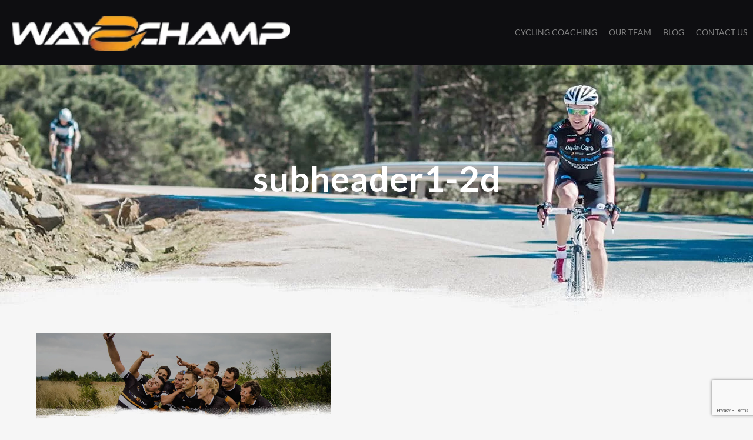

--- FILE ---
content_type: text/html; charset=utf-8
request_url: https://www.google.com/recaptcha/api2/anchor?ar=1&k=6LeueJIUAAAAAIppB1WiAiThQrLvMUlyzvGIn4WV&co=aHR0cHM6Ly93YXkyY2hhbXAuY29tOjQ0Mw..&hl=en&v=PoyoqOPhxBO7pBk68S4YbpHZ&size=invisible&anchor-ms=20000&execute-ms=30000&cb=tp9ifqqiig1b
body_size: 48503
content:
<!DOCTYPE HTML><html dir="ltr" lang="en"><head><meta http-equiv="Content-Type" content="text/html; charset=UTF-8">
<meta http-equiv="X-UA-Compatible" content="IE=edge">
<title>reCAPTCHA</title>
<style type="text/css">
/* cyrillic-ext */
@font-face {
  font-family: 'Roboto';
  font-style: normal;
  font-weight: 400;
  font-stretch: 100%;
  src: url(//fonts.gstatic.com/s/roboto/v48/KFO7CnqEu92Fr1ME7kSn66aGLdTylUAMa3GUBHMdazTgWw.woff2) format('woff2');
  unicode-range: U+0460-052F, U+1C80-1C8A, U+20B4, U+2DE0-2DFF, U+A640-A69F, U+FE2E-FE2F;
}
/* cyrillic */
@font-face {
  font-family: 'Roboto';
  font-style: normal;
  font-weight: 400;
  font-stretch: 100%;
  src: url(//fonts.gstatic.com/s/roboto/v48/KFO7CnqEu92Fr1ME7kSn66aGLdTylUAMa3iUBHMdazTgWw.woff2) format('woff2');
  unicode-range: U+0301, U+0400-045F, U+0490-0491, U+04B0-04B1, U+2116;
}
/* greek-ext */
@font-face {
  font-family: 'Roboto';
  font-style: normal;
  font-weight: 400;
  font-stretch: 100%;
  src: url(//fonts.gstatic.com/s/roboto/v48/KFO7CnqEu92Fr1ME7kSn66aGLdTylUAMa3CUBHMdazTgWw.woff2) format('woff2');
  unicode-range: U+1F00-1FFF;
}
/* greek */
@font-face {
  font-family: 'Roboto';
  font-style: normal;
  font-weight: 400;
  font-stretch: 100%;
  src: url(//fonts.gstatic.com/s/roboto/v48/KFO7CnqEu92Fr1ME7kSn66aGLdTylUAMa3-UBHMdazTgWw.woff2) format('woff2');
  unicode-range: U+0370-0377, U+037A-037F, U+0384-038A, U+038C, U+038E-03A1, U+03A3-03FF;
}
/* math */
@font-face {
  font-family: 'Roboto';
  font-style: normal;
  font-weight: 400;
  font-stretch: 100%;
  src: url(//fonts.gstatic.com/s/roboto/v48/KFO7CnqEu92Fr1ME7kSn66aGLdTylUAMawCUBHMdazTgWw.woff2) format('woff2');
  unicode-range: U+0302-0303, U+0305, U+0307-0308, U+0310, U+0312, U+0315, U+031A, U+0326-0327, U+032C, U+032F-0330, U+0332-0333, U+0338, U+033A, U+0346, U+034D, U+0391-03A1, U+03A3-03A9, U+03B1-03C9, U+03D1, U+03D5-03D6, U+03F0-03F1, U+03F4-03F5, U+2016-2017, U+2034-2038, U+203C, U+2040, U+2043, U+2047, U+2050, U+2057, U+205F, U+2070-2071, U+2074-208E, U+2090-209C, U+20D0-20DC, U+20E1, U+20E5-20EF, U+2100-2112, U+2114-2115, U+2117-2121, U+2123-214F, U+2190, U+2192, U+2194-21AE, U+21B0-21E5, U+21F1-21F2, U+21F4-2211, U+2213-2214, U+2216-22FF, U+2308-230B, U+2310, U+2319, U+231C-2321, U+2336-237A, U+237C, U+2395, U+239B-23B7, U+23D0, U+23DC-23E1, U+2474-2475, U+25AF, U+25B3, U+25B7, U+25BD, U+25C1, U+25CA, U+25CC, U+25FB, U+266D-266F, U+27C0-27FF, U+2900-2AFF, U+2B0E-2B11, U+2B30-2B4C, U+2BFE, U+3030, U+FF5B, U+FF5D, U+1D400-1D7FF, U+1EE00-1EEFF;
}
/* symbols */
@font-face {
  font-family: 'Roboto';
  font-style: normal;
  font-weight: 400;
  font-stretch: 100%;
  src: url(//fonts.gstatic.com/s/roboto/v48/KFO7CnqEu92Fr1ME7kSn66aGLdTylUAMaxKUBHMdazTgWw.woff2) format('woff2');
  unicode-range: U+0001-000C, U+000E-001F, U+007F-009F, U+20DD-20E0, U+20E2-20E4, U+2150-218F, U+2190, U+2192, U+2194-2199, U+21AF, U+21E6-21F0, U+21F3, U+2218-2219, U+2299, U+22C4-22C6, U+2300-243F, U+2440-244A, U+2460-24FF, U+25A0-27BF, U+2800-28FF, U+2921-2922, U+2981, U+29BF, U+29EB, U+2B00-2BFF, U+4DC0-4DFF, U+FFF9-FFFB, U+10140-1018E, U+10190-1019C, U+101A0, U+101D0-101FD, U+102E0-102FB, U+10E60-10E7E, U+1D2C0-1D2D3, U+1D2E0-1D37F, U+1F000-1F0FF, U+1F100-1F1AD, U+1F1E6-1F1FF, U+1F30D-1F30F, U+1F315, U+1F31C, U+1F31E, U+1F320-1F32C, U+1F336, U+1F378, U+1F37D, U+1F382, U+1F393-1F39F, U+1F3A7-1F3A8, U+1F3AC-1F3AF, U+1F3C2, U+1F3C4-1F3C6, U+1F3CA-1F3CE, U+1F3D4-1F3E0, U+1F3ED, U+1F3F1-1F3F3, U+1F3F5-1F3F7, U+1F408, U+1F415, U+1F41F, U+1F426, U+1F43F, U+1F441-1F442, U+1F444, U+1F446-1F449, U+1F44C-1F44E, U+1F453, U+1F46A, U+1F47D, U+1F4A3, U+1F4B0, U+1F4B3, U+1F4B9, U+1F4BB, U+1F4BF, U+1F4C8-1F4CB, U+1F4D6, U+1F4DA, U+1F4DF, U+1F4E3-1F4E6, U+1F4EA-1F4ED, U+1F4F7, U+1F4F9-1F4FB, U+1F4FD-1F4FE, U+1F503, U+1F507-1F50B, U+1F50D, U+1F512-1F513, U+1F53E-1F54A, U+1F54F-1F5FA, U+1F610, U+1F650-1F67F, U+1F687, U+1F68D, U+1F691, U+1F694, U+1F698, U+1F6AD, U+1F6B2, U+1F6B9-1F6BA, U+1F6BC, U+1F6C6-1F6CF, U+1F6D3-1F6D7, U+1F6E0-1F6EA, U+1F6F0-1F6F3, U+1F6F7-1F6FC, U+1F700-1F7FF, U+1F800-1F80B, U+1F810-1F847, U+1F850-1F859, U+1F860-1F887, U+1F890-1F8AD, U+1F8B0-1F8BB, U+1F8C0-1F8C1, U+1F900-1F90B, U+1F93B, U+1F946, U+1F984, U+1F996, U+1F9E9, U+1FA00-1FA6F, U+1FA70-1FA7C, U+1FA80-1FA89, U+1FA8F-1FAC6, U+1FACE-1FADC, U+1FADF-1FAE9, U+1FAF0-1FAF8, U+1FB00-1FBFF;
}
/* vietnamese */
@font-face {
  font-family: 'Roboto';
  font-style: normal;
  font-weight: 400;
  font-stretch: 100%;
  src: url(//fonts.gstatic.com/s/roboto/v48/KFO7CnqEu92Fr1ME7kSn66aGLdTylUAMa3OUBHMdazTgWw.woff2) format('woff2');
  unicode-range: U+0102-0103, U+0110-0111, U+0128-0129, U+0168-0169, U+01A0-01A1, U+01AF-01B0, U+0300-0301, U+0303-0304, U+0308-0309, U+0323, U+0329, U+1EA0-1EF9, U+20AB;
}
/* latin-ext */
@font-face {
  font-family: 'Roboto';
  font-style: normal;
  font-weight: 400;
  font-stretch: 100%;
  src: url(//fonts.gstatic.com/s/roboto/v48/KFO7CnqEu92Fr1ME7kSn66aGLdTylUAMa3KUBHMdazTgWw.woff2) format('woff2');
  unicode-range: U+0100-02BA, U+02BD-02C5, U+02C7-02CC, U+02CE-02D7, U+02DD-02FF, U+0304, U+0308, U+0329, U+1D00-1DBF, U+1E00-1E9F, U+1EF2-1EFF, U+2020, U+20A0-20AB, U+20AD-20C0, U+2113, U+2C60-2C7F, U+A720-A7FF;
}
/* latin */
@font-face {
  font-family: 'Roboto';
  font-style: normal;
  font-weight: 400;
  font-stretch: 100%;
  src: url(//fonts.gstatic.com/s/roboto/v48/KFO7CnqEu92Fr1ME7kSn66aGLdTylUAMa3yUBHMdazQ.woff2) format('woff2');
  unicode-range: U+0000-00FF, U+0131, U+0152-0153, U+02BB-02BC, U+02C6, U+02DA, U+02DC, U+0304, U+0308, U+0329, U+2000-206F, U+20AC, U+2122, U+2191, U+2193, U+2212, U+2215, U+FEFF, U+FFFD;
}
/* cyrillic-ext */
@font-face {
  font-family: 'Roboto';
  font-style: normal;
  font-weight: 500;
  font-stretch: 100%;
  src: url(//fonts.gstatic.com/s/roboto/v48/KFO7CnqEu92Fr1ME7kSn66aGLdTylUAMa3GUBHMdazTgWw.woff2) format('woff2');
  unicode-range: U+0460-052F, U+1C80-1C8A, U+20B4, U+2DE0-2DFF, U+A640-A69F, U+FE2E-FE2F;
}
/* cyrillic */
@font-face {
  font-family: 'Roboto';
  font-style: normal;
  font-weight: 500;
  font-stretch: 100%;
  src: url(//fonts.gstatic.com/s/roboto/v48/KFO7CnqEu92Fr1ME7kSn66aGLdTylUAMa3iUBHMdazTgWw.woff2) format('woff2');
  unicode-range: U+0301, U+0400-045F, U+0490-0491, U+04B0-04B1, U+2116;
}
/* greek-ext */
@font-face {
  font-family: 'Roboto';
  font-style: normal;
  font-weight: 500;
  font-stretch: 100%;
  src: url(//fonts.gstatic.com/s/roboto/v48/KFO7CnqEu92Fr1ME7kSn66aGLdTylUAMa3CUBHMdazTgWw.woff2) format('woff2');
  unicode-range: U+1F00-1FFF;
}
/* greek */
@font-face {
  font-family: 'Roboto';
  font-style: normal;
  font-weight: 500;
  font-stretch: 100%;
  src: url(//fonts.gstatic.com/s/roboto/v48/KFO7CnqEu92Fr1ME7kSn66aGLdTylUAMa3-UBHMdazTgWw.woff2) format('woff2');
  unicode-range: U+0370-0377, U+037A-037F, U+0384-038A, U+038C, U+038E-03A1, U+03A3-03FF;
}
/* math */
@font-face {
  font-family: 'Roboto';
  font-style: normal;
  font-weight: 500;
  font-stretch: 100%;
  src: url(//fonts.gstatic.com/s/roboto/v48/KFO7CnqEu92Fr1ME7kSn66aGLdTylUAMawCUBHMdazTgWw.woff2) format('woff2');
  unicode-range: U+0302-0303, U+0305, U+0307-0308, U+0310, U+0312, U+0315, U+031A, U+0326-0327, U+032C, U+032F-0330, U+0332-0333, U+0338, U+033A, U+0346, U+034D, U+0391-03A1, U+03A3-03A9, U+03B1-03C9, U+03D1, U+03D5-03D6, U+03F0-03F1, U+03F4-03F5, U+2016-2017, U+2034-2038, U+203C, U+2040, U+2043, U+2047, U+2050, U+2057, U+205F, U+2070-2071, U+2074-208E, U+2090-209C, U+20D0-20DC, U+20E1, U+20E5-20EF, U+2100-2112, U+2114-2115, U+2117-2121, U+2123-214F, U+2190, U+2192, U+2194-21AE, U+21B0-21E5, U+21F1-21F2, U+21F4-2211, U+2213-2214, U+2216-22FF, U+2308-230B, U+2310, U+2319, U+231C-2321, U+2336-237A, U+237C, U+2395, U+239B-23B7, U+23D0, U+23DC-23E1, U+2474-2475, U+25AF, U+25B3, U+25B7, U+25BD, U+25C1, U+25CA, U+25CC, U+25FB, U+266D-266F, U+27C0-27FF, U+2900-2AFF, U+2B0E-2B11, U+2B30-2B4C, U+2BFE, U+3030, U+FF5B, U+FF5D, U+1D400-1D7FF, U+1EE00-1EEFF;
}
/* symbols */
@font-face {
  font-family: 'Roboto';
  font-style: normal;
  font-weight: 500;
  font-stretch: 100%;
  src: url(//fonts.gstatic.com/s/roboto/v48/KFO7CnqEu92Fr1ME7kSn66aGLdTylUAMaxKUBHMdazTgWw.woff2) format('woff2');
  unicode-range: U+0001-000C, U+000E-001F, U+007F-009F, U+20DD-20E0, U+20E2-20E4, U+2150-218F, U+2190, U+2192, U+2194-2199, U+21AF, U+21E6-21F0, U+21F3, U+2218-2219, U+2299, U+22C4-22C6, U+2300-243F, U+2440-244A, U+2460-24FF, U+25A0-27BF, U+2800-28FF, U+2921-2922, U+2981, U+29BF, U+29EB, U+2B00-2BFF, U+4DC0-4DFF, U+FFF9-FFFB, U+10140-1018E, U+10190-1019C, U+101A0, U+101D0-101FD, U+102E0-102FB, U+10E60-10E7E, U+1D2C0-1D2D3, U+1D2E0-1D37F, U+1F000-1F0FF, U+1F100-1F1AD, U+1F1E6-1F1FF, U+1F30D-1F30F, U+1F315, U+1F31C, U+1F31E, U+1F320-1F32C, U+1F336, U+1F378, U+1F37D, U+1F382, U+1F393-1F39F, U+1F3A7-1F3A8, U+1F3AC-1F3AF, U+1F3C2, U+1F3C4-1F3C6, U+1F3CA-1F3CE, U+1F3D4-1F3E0, U+1F3ED, U+1F3F1-1F3F3, U+1F3F5-1F3F7, U+1F408, U+1F415, U+1F41F, U+1F426, U+1F43F, U+1F441-1F442, U+1F444, U+1F446-1F449, U+1F44C-1F44E, U+1F453, U+1F46A, U+1F47D, U+1F4A3, U+1F4B0, U+1F4B3, U+1F4B9, U+1F4BB, U+1F4BF, U+1F4C8-1F4CB, U+1F4D6, U+1F4DA, U+1F4DF, U+1F4E3-1F4E6, U+1F4EA-1F4ED, U+1F4F7, U+1F4F9-1F4FB, U+1F4FD-1F4FE, U+1F503, U+1F507-1F50B, U+1F50D, U+1F512-1F513, U+1F53E-1F54A, U+1F54F-1F5FA, U+1F610, U+1F650-1F67F, U+1F687, U+1F68D, U+1F691, U+1F694, U+1F698, U+1F6AD, U+1F6B2, U+1F6B9-1F6BA, U+1F6BC, U+1F6C6-1F6CF, U+1F6D3-1F6D7, U+1F6E0-1F6EA, U+1F6F0-1F6F3, U+1F6F7-1F6FC, U+1F700-1F7FF, U+1F800-1F80B, U+1F810-1F847, U+1F850-1F859, U+1F860-1F887, U+1F890-1F8AD, U+1F8B0-1F8BB, U+1F8C0-1F8C1, U+1F900-1F90B, U+1F93B, U+1F946, U+1F984, U+1F996, U+1F9E9, U+1FA00-1FA6F, U+1FA70-1FA7C, U+1FA80-1FA89, U+1FA8F-1FAC6, U+1FACE-1FADC, U+1FADF-1FAE9, U+1FAF0-1FAF8, U+1FB00-1FBFF;
}
/* vietnamese */
@font-face {
  font-family: 'Roboto';
  font-style: normal;
  font-weight: 500;
  font-stretch: 100%;
  src: url(//fonts.gstatic.com/s/roboto/v48/KFO7CnqEu92Fr1ME7kSn66aGLdTylUAMa3OUBHMdazTgWw.woff2) format('woff2');
  unicode-range: U+0102-0103, U+0110-0111, U+0128-0129, U+0168-0169, U+01A0-01A1, U+01AF-01B0, U+0300-0301, U+0303-0304, U+0308-0309, U+0323, U+0329, U+1EA0-1EF9, U+20AB;
}
/* latin-ext */
@font-face {
  font-family: 'Roboto';
  font-style: normal;
  font-weight: 500;
  font-stretch: 100%;
  src: url(//fonts.gstatic.com/s/roboto/v48/KFO7CnqEu92Fr1ME7kSn66aGLdTylUAMa3KUBHMdazTgWw.woff2) format('woff2');
  unicode-range: U+0100-02BA, U+02BD-02C5, U+02C7-02CC, U+02CE-02D7, U+02DD-02FF, U+0304, U+0308, U+0329, U+1D00-1DBF, U+1E00-1E9F, U+1EF2-1EFF, U+2020, U+20A0-20AB, U+20AD-20C0, U+2113, U+2C60-2C7F, U+A720-A7FF;
}
/* latin */
@font-face {
  font-family: 'Roboto';
  font-style: normal;
  font-weight: 500;
  font-stretch: 100%;
  src: url(//fonts.gstatic.com/s/roboto/v48/KFO7CnqEu92Fr1ME7kSn66aGLdTylUAMa3yUBHMdazQ.woff2) format('woff2');
  unicode-range: U+0000-00FF, U+0131, U+0152-0153, U+02BB-02BC, U+02C6, U+02DA, U+02DC, U+0304, U+0308, U+0329, U+2000-206F, U+20AC, U+2122, U+2191, U+2193, U+2212, U+2215, U+FEFF, U+FFFD;
}
/* cyrillic-ext */
@font-face {
  font-family: 'Roboto';
  font-style: normal;
  font-weight: 900;
  font-stretch: 100%;
  src: url(//fonts.gstatic.com/s/roboto/v48/KFO7CnqEu92Fr1ME7kSn66aGLdTylUAMa3GUBHMdazTgWw.woff2) format('woff2');
  unicode-range: U+0460-052F, U+1C80-1C8A, U+20B4, U+2DE0-2DFF, U+A640-A69F, U+FE2E-FE2F;
}
/* cyrillic */
@font-face {
  font-family: 'Roboto';
  font-style: normal;
  font-weight: 900;
  font-stretch: 100%;
  src: url(//fonts.gstatic.com/s/roboto/v48/KFO7CnqEu92Fr1ME7kSn66aGLdTylUAMa3iUBHMdazTgWw.woff2) format('woff2');
  unicode-range: U+0301, U+0400-045F, U+0490-0491, U+04B0-04B1, U+2116;
}
/* greek-ext */
@font-face {
  font-family: 'Roboto';
  font-style: normal;
  font-weight: 900;
  font-stretch: 100%;
  src: url(//fonts.gstatic.com/s/roboto/v48/KFO7CnqEu92Fr1ME7kSn66aGLdTylUAMa3CUBHMdazTgWw.woff2) format('woff2');
  unicode-range: U+1F00-1FFF;
}
/* greek */
@font-face {
  font-family: 'Roboto';
  font-style: normal;
  font-weight: 900;
  font-stretch: 100%;
  src: url(//fonts.gstatic.com/s/roboto/v48/KFO7CnqEu92Fr1ME7kSn66aGLdTylUAMa3-UBHMdazTgWw.woff2) format('woff2');
  unicode-range: U+0370-0377, U+037A-037F, U+0384-038A, U+038C, U+038E-03A1, U+03A3-03FF;
}
/* math */
@font-face {
  font-family: 'Roboto';
  font-style: normal;
  font-weight: 900;
  font-stretch: 100%;
  src: url(//fonts.gstatic.com/s/roboto/v48/KFO7CnqEu92Fr1ME7kSn66aGLdTylUAMawCUBHMdazTgWw.woff2) format('woff2');
  unicode-range: U+0302-0303, U+0305, U+0307-0308, U+0310, U+0312, U+0315, U+031A, U+0326-0327, U+032C, U+032F-0330, U+0332-0333, U+0338, U+033A, U+0346, U+034D, U+0391-03A1, U+03A3-03A9, U+03B1-03C9, U+03D1, U+03D5-03D6, U+03F0-03F1, U+03F4-03F5, U+2016-2017, U+2034-2038, U+203C, U+2040, U+2043, U+2047, U+2050, U+2057, U+205F, U+2070-2071, U+2074-208E, U+2090-209C, U+20D0-20DC, U+20E1, U+20E5-20EF, U+2100-2112, U+2114-2115, U+2117-2121, U+2123-214F, U+2190, U+2192, U+2194-21AE, U+21B0-21E5, U+21F1-21F2, U+21F4-2211, U+2213-2214, U+2216-22FF, U+2308-230B, U+2310, U+2319, U+231C-2321, U+2336-237A, U+237C, U+2395, U+239B-23B7, U+23D0, U+23DC-23E1, U+2474-2475, U+25AF, U+25B3, U+25B7, U+25BD, U+25C1, U+25CA, U+25CC, U+25FB, U+266D-266F, U+27C0-27FF, U+2900-2AFF, U+2B0E-2B11, U+2B30-2B4C, U+2BFE, U+3030, U+FF5B, U+FF5D, U+1D400-1D7FF, U+1EE00-1EEFF;
}
/* symbols */
@font-face {
  font-family: 'Roboto';
  font-style: normal;
  font-weight: 900;
  font-stretch: 100%;
  src: url(//fonts.gstatic.com/s/roboto/v48/KFO7CnqEu92Fr1ME7kSn66aGLdTylUAMaxKUBHMdazTgWw.woff2) format('woff2');
  unicode-range: U+0001-000C, U+000E-001F, U+007F-009F, U+20DD-20E0, U+20E2-20E4, U+2150-218F, U+2190, U+2192, U+2194-2199, U+21AF, U+21E6-21F0, U+21F3, U+2218-2219, U+2299, U+22C4-22C6, U+2300-243F, U+2440-244A, U+2460-24FF, U+25A0-27BF, U+2800-28FF, U+2921-2922, U+2981, U+29BF, U+29EB, U+2B00-2BFF, U+4DC0-4DFF, U+FFF9-FFFB, U+10140-1018E, U+10190-1019C, U+101A0, U+101D0-101FD, U+102E0-102FB, U+10E60-10E7E, U+1D2C0-1D2D3, U+1D2E0-1D37F, U+1F000-1F0FF, U+1F100-1F1AD, U+1F1E6-1F1FF, U+1F30D-1F30F, U+1F315, U+1F31C, U+1F31E, U+1F320-1F32C, U+1F336, U+1F378, U+1F37D, U+1F382, U+1F393-1F39F, U+1F3A7-1F3A8, U+1F3AC-1F3AF, U+1F3C2, U+1F3C4-1F3C6, U+1F3CA-1F3CE, U+1F3D4-1F3E0, U+1F3ED, U+1F3F1-1F3F3, U+1F3F5-1F3F7, U+1F408, U+1F415, U+1F41F, U+1F426, U+1F43F, U+1F441-1F442, U+1F444, U+1F446-1F449, U+1F44C-1F44E, U+1F453, U+1F46A, U+1F47D, U+1F4A3, U+1F4B0, U+1F4B3, U+1F4B9, U+1F4BB, U+1F4BF, U+1F4C8-1F4CB, U+1F4D6, U+1F4DA, U+1F4DF, U+1F4E3-1F4E6, U+1F4EA-1F4ED, U+1F4F7, U+1F4F9-1F4FB, U+1F4FD-1F4FE, U+1F503, U+1F507-1F50B, U+1F50D, U+1F512-1F513, U+1F53E-1F54A, U+1F54F-1F5FA, U+1F610, U+1F650-1F67F, U+1F687, U+1F68D, U+1F691, U+1F694, U+1F698, U+1F6AD, U+1F6B2, U+1F6B9-1F6BA, U+1F6BC, U+1F6C6-1F6CF, U+1F6D3-1F6D7, U+1F6E0-1F6EA, U+1F6F0-1F6F3, U+1F6F7-1F6FC, U+1F700-1F7FF, U+1F800-1F80B, U+1F810-1F847, U+1F850-1F859, U+1F860-1F887, U+1F890-1F8AD, U+1F8B0-1F8BB, U+1F8C0-1F8C1, U+1F900-1F90B, U+1F93B, U+1F946, U+1F984, U+1F996, U+1F9E9, U+1FA00-1FA6F, U+1FA70-1FA7C, U+1FA80-1FA89, U+1FA8F-1FAC6, U+1FACE-1FADC, U+1FADF-1FAE9, U+1FAF0-1FAF8, U+1FB00-1FBFF;
}
/* vietnamese */
@font-face {
  font-family: 'Roboto';
  font-style: normal;
  font-weight: 900;
  font-stretch: 100%;
  src: url(//fonts.gstatic.com/s/roboto/v48/KFO7CnqEu92Fr1ME7kSn66aGLdTylUAMa3OUBHMdazTgWw.woff2) format('woff2');
  unicode-range: U+0102-0103, U+0110-0111, U+0128-0129, U+0168-0169, U+01A0-01A1, U+01AF-01B0, U+0300-0301, U+0303-0304, U+0308-0309, U+0323, U+0329, U+1EA0-1EF9, U+20AB;
}
/* latin-ext */
@font-face {
  font-family: 'Roboto';
  font-style: normal;
  font-weight: 900;
  font-stretch: 100%;
  src: url(//fonts.gstatic.com/s/roboto/v48/KFO7CnqEu92Fr1ME7kSn66aGLdTylUAMa3KUBHMdazTgWw.woff2) format('woff2');
  unicode-range: U+0100-02BA, U+02BD-02C5, U+02C7-02CC, U+02CE-02D7, U+02DD-02FF, U+0304, U+0308, U+0329, U+1D00-1DBF, U+1E00-1E9F, U+1EF2-1EFF, U+2020, U+20A0-20AB, U+20AD-20C0, U+2113, U+2C60-2C7F, U+A720-A7FF;
}
/* latin */
@font-face {
  font-family: 'Roboto';
  font-style: normal;
  font-weight: 900;
  font-stretch: 100%;
  src: url(//fonts.gstatic.com/s/roboto/v48/KFO7CnqEu92Fr1ME7kSn66aGLdTylUAMa3yUBHMdazQ.woff2) format('woff2');
  unicode-range: U+0000-00FF, U+0131, U+0152-0153, U+02BB-02BC, U+02C6, U+02DA, U+02DC, U+0304, U+0308, U+0329, U+2000-206F, U+20AC, U+2122, U+2191, U+2193, U+2212, U+2215, U+FEFF, U+FFFD;
}

</style>
<link rel="stylesheet" type="text/css" href="https://www.gstatic.com/recaptcha/releases/PoyoqOPhxBO7pBk68S4YbpHZ/styles__ltr.css">
<script nonce="LuIfoh9jx-r3Fb02Ny39vg" type="text/javascript">window['__recaptcha_api'] = 'https://www.google.com/recaptcha/api2/';</script>
<script type="text/javascript" src="https://www.gstatic.com/recaptcha/releases/PoyoqOPhxBO7pBk68S4YbpHZ/recaptcha__en.js" nonce="LuIfoh9jx-r3Fb02Ny39vg">
      
    </script></head>
<body><div id="rc-anchor-alert" class="rc-anchor-alert"></div>
<input type="hidden" id="recaptcha-token" value="[base64]">
<script type="text/javascript" nonce="LuIfoh9jx-r3Fb02Ny39vg">
      recaptcha.anchor.Main.init("[\x22ainput\x22,[\x22bgdata\x22,\x22\x22,\[base64]/[base64]/[base64]/[base64]/[base64]/[base64]/KGcoTywyNTMsTy5PKSxVRyhPLEMpKTpnKE8sMjUzLEMpLE8pKSxsKSksTykpfSxieT1mdW5jdGlvbihDLE8sdSxsKXtmb3IobD0odT1SKEMpLDApO08+MDtPLS0pbD1sPDw4fFooQyk7ZyhDLHUsbCl9LFVHPWZ1bmN0aW9uKEMsTyl7Qy5pLmxlbmd0aD4xMDQ/[base64]/[base64]/[base64]/[base64]/[base64]/[base64]/[base64]\\u003d\x22,\[base64]\\u003d\\u003d\x22,\x22XsKew4oaw6fChcO0S8OiwqF+OsKxOMK1eX9gw7HDrwDDtMK/wpbCuk3Dvl/DljALaAEHewA9V8KuwrZIwqtGIx0Pw6TCrR1Bw63CiV9TwpAPBFjClUY6w5fCl8Kqw4pCD3fCrU/Ds8KNGMKTwrDDjF4/[base64]/w5bConpjKUptcXnDoiErLMOOTFXCnMOKW8OcwqduDcK9wrbCpMOAw6TCqS/CnngXFiIaEWc/w6jDkitbWDfCq2hUwqLCuMOiw6ZgOcO/[base64]/DniLDkkvCpMOmwr9KOQ7CqmMLwoxaw79Aw5tcJMOiNR1aw5rCuMKQw63CjwjCkgjCtWfClW7CsxphV8OxE0dCBMKowr7DgRERw7PCqjbDgcKXJsKIL0XDmcKMw5jCpyvDhBg+w5zCqCkRQ2x3wr9YNcOjBsK3w5bCpn7CjWXCtcKNWMKxPxpecxwWw6/[base64]/w6YYwpx4wr9vawLDoMKFLjcoNQvCqMKXHsOcwrDDgMOjWsKmw4IvEsK+wqw3wq3CscK4W0lfwq0cw59mwrEtw7XDpsKQYcK4wpByXw7CpGM9w44LfRUUwq0jw7TDgMO5wrbDgMKkw7wHwqR3DFHDm8KmwpfDuF/CsMOjYsK/w6XChcKnW8K9CsOkdhDDocK/c3TDh8KhNcOhdmvCl8OAd8OMw5xvQcKNw7HCk217woc6fjs8wqTDsG3DnsOHwq3DiMKsAR9/w7fCjsKcwrzCikDClxBywrR1YcOPRsOywqLCucK/wpDDk3PCq8OmXMKQBMKgwozDtl9KV1Z7Y8KAWsKXAMKEwqTCncKIw7Q2w69Yw5vCoT9Qwr7Cpn3Dp0PChU7ComwOw4bDg8OILMKCwq9yQSEJwqPClcO0cFvCtlVLwrACw7JlHMK3QmAWUsKMNmnDoAt4wq0+wrXDisOcX8K4AMOdwot5w6/CnsKNP8KrDcKzUsK8AnISwqrCl8KqEynClG3Dh8KveHANRgQbDzfCqMOlEMOlw7J8K8KUw4NrMnrCmQ3CiEHDmm7DrMOrAyHDisOyKcK3w78IbsKGGz7CpcKhJyccdMKBOyMyw4c2BMKoSR3DosOCwrTCtDZDY8K7Ajg8wqYww5/CqsOEGsO6QsOow5BswqTDuMKtw5PDpVMwKcONwo9ZwpHDpEUawpzDphLDpcKcwrY5wqfDrT/Dhw1Jw6BYZcKBw5TCq27DvMKqwq7Dh8Oew5ccPcOQwr88I8KNZsKffsKiwpvDmQdIw41QTW8lOVZlVXfDs8OlMSrDh8OcX8OEw4/CqzfDksKbXjYNBMOjHhM9ZcO+Hg3ChSk3O8Kmw53CmcK1KEjDi0vDp8OFwq7CssKrLsOzwpDDuQnCtMKEwr5gwrUbTj3DjAxGwphzwrQdfUArw6PCiMKSFsOYcWnDpEoLwqvDtcOaw5DDjGxew4/[base64]/ChxFgD8O4w6Eow6hiw43DswTDjT0BLsOzw44Iw5UVw4QYS8OrfhbDlsKZw4s5eMKHXMKVEX3DvcKyPz8Pw4QHw7nCk8K8fhzCv8OnTcOPZsKPXsObf8KXDcOpworCuQV9wpVURMOaHcKXw5pyw7F/[base64]/w6LDpkY+wpjDh11gw6HDoVdEUiXDumnCgcKjwozDqsOrw5tuDgUMw6rCrsKTQ8KUw75iwpLCqcOLw5vDnMKxPMO4w7rDiXQNw6lbWAlkwrlxZcKJAiF9w6AdwpvCnF0+w4LCv8KCOgUAWVjDpRXCjMKOw5HCncKMw6V7WHkRwpXDmC/DmcK7aEt/wqXCtMK5w6Q5H3oPw67DqVfCgMKcwrF3W8K5aMKQwrrDo1bDo8OAwplywrwTIcKpw6o8Q8Krw5vCmcO/wqfCt0rDlcKwwq9mwo0XwqVBesOrw5BVwqnCjCclGUjDjcKDw4EyM2YZw5vCuk/[base64]/CsKHw7fCqsKvLmlKw6LChsKWBcKcHhbDpnTCosOzw70OJl3DvQfCqcOrw43DkVYRfcONw5lcw5YrwpUvWTROBD4nw4LCsDcIEcKHwoAZwoAiwpjCtMKZwpPCiEIuwrQlwoY8SWpWwrp4wpI8w7/[base64]/CkX4JQTx0VizChR7CqsK8Y09CwoTDlXhCwrfDr8KPw5DDoMOyG33CqSTDqxfDjG1SCsOKKx4DwqPCk8OCBcOIGGMFccKIw5Evw6jDiMOtd8O/d23DjjXCjMKWc8OQJsKTw5VPwqDCh28RR8KSwrEcwoZvwrhAw75cwqROw6TCvsKjWS3CkFV+EXjCiA7CnjQMdxwDwoMjw6DDqcOawpEADcKrPUh8YsOPFcKwCcKdwoVnwoxuR8OAGURuwp7CjsOIwp/Dvy5pW2LCjiV5PMKMZ2jCiUHDjn/CqMK5cMOIw4nChcOSVsO9MWbCh8OIwqZVw44VQsOjwqvCuzDCt8KXMxZpw5FCwrjCvxbCrRbDphBcwphCaUzCu8K8woTCssKzQMO8wr7DpCLDvRRISQvCiz4sXWR9w4XCn8OZLMK5w7UBw5fCkXnCsMOHRkTCqMOAwq/CnEUZw5FDwrTDoH7Dj8OOwrcIwqI3VQvDgDPCncODw48/wp7Cs8KEwrzCrcKnBwF8wrLDmh1jBmfCp8KvMcOSI8KJwpd4W8O+AsKywqQtFU8iBQ1Dw53DpHfCmicZL8OiQFfDp8KwIkDClsKwGcO+w61KX1rCpkUvbzjDhX43wrZ+wp/Dum8Pw4pEFcK/T1gtH8OUwpY2wrJWdx50A8O/w70easKRRMKjVcO2SiPCmcKnw4FWw7zDnMO9w7HDqcKaaA7DmcOmNMOPc8KYH2fChyjDkMOywoDCtcOLwpk/wrnDlMOywrrCtMOfByFxLsK0woJ6w7PCqlRBUGLDnU4hSsOFw5rDmMOdw44RcMOPPsKYQMKFw7/ChiR4MsOAw6nDo1jCmcOjXT8JwoXDk0kKJ8OWIWLDrsKTwpxlwoNLwprDgEVMw6DCo8K3w7rDvFhNwp/DlMKBWGdbwrfCn8KXUMOEwr58VXVRw5kCwr/[base64]/[base64]/[base64]/CjMKDw6VINGkvIsOoHmnCn8KgwojDuUppVsOvbB/CgVZ7w5DDh8KDSUfCuHhTwpXDjyDCoBAKJRDCpU40FVslC8Kmw5PDpybDk8KVemQ/[base64]/[base64]/[base64]/Ck1rDgC4tL8ORejx2wonCgS7CksOHCMK/KsOVC8Klw4nCo8OLw6ZBP29xw5HDjMKxw63Dt8KHw4ExbsK6CsOew61awqvDg1nClcKNw4XCnHTCtkhfETXDtsKew74tw43DjhnCisKKXMKVOMOlw73Dv8OkwoZzwp/CtjXCqsKXw4DClmLCucODLMOuOMOrdjDCiMKFc8K+EmhQwotmw5/Dhk/DvcOYw7NCwp4CWn9Sw47DvcKyw4PDkMOvwrnDusKLw7EDwqpgE8KhZsODw5HCosKZw6LDhMKMwooMw6LDoCJQZzAWX8O3wqQ8w47Cq1LCogXDusOEwpvDpw/[base64]/w4DDucOuwrdqGcKzRsOsGMKADAdcTcKYw6fCk1V/[base64]/ChMOdB0gmWsOCw7rDnnkcQMKBwrvCpFHDmMOPw4hAX0pGwrHDuX/CscORw5Q3woTDt8KewpfDi0sHeDXCmsKNKsOZwqjDt8KLw7g9wovCh8OtFF7DmMOwcyDCicOObD/Csl7CocOyZmvCugfDk8OTw5pnGMK0WMK5CcO1JhLCrMKJQcOkKsK2QcOmwrPClsK7Axssw57Cq8OnNVTChsOtGcKCCcO2wqpCwq9wasKAw6PDmsO3bMOXIzDCuV/CksKww6hTwpwBw49Pw5jCikLDn3jCmDXCii/Dg8OWcMOWwr/DtcOFwqLDgMOZw7fDklcsDsOGf1fDkjEqwpzCkDpXw6dAGVLCtTfCom7Cu8OhK8OMI8OodcOWTBx5LnIRwrRRHMK/w53CvzgMw4kCw5DDsMKSZ8Ofw7ZEw7DDkTHCgzkXN13Dp3PChwsOw4xiw5Z2S1jCgMOyw7XCncKVw5RQw7nDhsOVw4JowosACcOQL8OhC8KFSMOtwqfCjMKSw4jDl8K/CWwTDiNZwrzDjMOzVgnDkFM4D8K+EcKkw57CpcOWQcOecMKYw5XDp8OmwqbCjMO7LX4KwrlLwrcbLsORBMOhQcOpw4ZHMsKsAEfCglDDnsK/[base64]/w5/DqTogwq8Gw4xnCGPCtMOiCMO1wootwoXCjcKOw4LDmnXDncK9RMK7w47Ds8OFa8OawrXDsHHDqMOPTQTDiG9dWMOtwoLDvsK4C0tTw5xswpEkI3wEYsOBwpzDrMKHw6zCsVvCicKFw61AIGnCmsKcTMK5wq3CrQ06wqbCmMOQwoUdBMOuw5pUfMKHZzzCpsO7EA/Dgk/DiSfDkyDDjMOKw4oDwpPDolxzIzNfw6rDmXHCgQpYCkAfPMKWXMKzdGfDgsODN1QUZDTDq33Dk8K3w4YRwpfDtcKZwqsEw5Mbw4/CvSTDqsKiY1TDmV/Cni0+w7LDj8KSw4ttQsK/w6jCpV4xw6HClMKgwqclw6XCoE5tOsOtRiXDlsKTZMKPw7Ijw7Q8HnvDgcKLLCLCi09nwrMXEsO4w7rDpT/CqcO0w4Vxw77DsQNtwrQPw4rDkkrDrl/DvcKvw4fCqinCtsO0wo/DtMO4w51Gw6/DuVB8XXIVwr9IWMO9UsK9MsKUwrh/Y3LClm3Dk1DCrsKpLRzDrcKEwprDtH4Iw4DDrMK3GDjDh2BmScOTVSPDgRUmEU4BDsOiGVklZmHDlm/[base64]/Cg8OSw5/CtxF5wo/DgMOGcXsYw6fDqxJxwoHCoX4uw4TCssORRcKew4xMw7kNZcKvYxzDusK5HMOXYA7ComZiJXxxOVHDn0N/M3HDosOtMFYzw7p4wrgjLXoeJcK6wpjCiEjDhsO/XlrCg8KoKHk4wq5SwqJACcK0ccOdwpIfwqPClcOzw4MNwoxMwq05NTnDsH7CmsOUIAtRw5/CqxTCoMKHwo4dAMOQw4zDs1U7fsKQMXbDtcOUbcKJwqcsw7Euwpx6w7lYYsKCRX9KwqJIw6DDqcOmYHJvw7DDpWtACcOlw5XCkMKBw68VTmXCg8KrUsOgJDzDiQrDikbCqMKHMjrDhlzCo03DtMOewrvCkEFJC3UlaiMFZcKaYMKbw7LClU/DsWMww4DCsUFILVbDmSbDicOewq3DhmMQesO4w64Pw592wrzDi8Kuw4wxb8ODGC04wrtgw6LCjMKnfx8nIHVZw4MEwrg/w5bDmErCj8OMw5IfIsKbw5TCjkfCrk7Cq8KBQQ/DrBxrAxHDh8KdXzEyZAvDp8OQaj9dZcOFw7lHNMOMw5XCtDbDnhZlw5ktYF58w5JAUmXDgyXCog7DscKWw7PCjH1qFVTCg20sw5nDg8OBel5NR0XDsjkhTMKawqzChnzChgnCrMOtwpDDvC/[base64]/DvETCmMOVKMKJTTRtw6nDuTXCrsOzwr/[base64]/[base64]/Ck8KtW8K8w4TCuFlLw7tpJ0ZwWwzClsK/w4pAwo7CksKfPXRaMMKaaQ7DjUPDv8KTZ0deDjHCpMKqOUN2fzUtw4Qyw7jDsR3DqsOBCsOUNk3DrcOpKSnCj8KkOAY/[base64]/w7vDkcK2wrrDtcK6w5LDnsKywonDlsObwpvDiHvCkmwXw75NwpTDgE/Dk8KzG3IiThQzw70POlRewow3AMOaNn5zTiLCmsK6w4XDtsKowqlKw6Znw4ZVU0fDrV7ClMKEdTx+w5lYdcObKcKnwrxnM8K9wop3woxPDXlvw7Yvw4plYMOIBz7CgzvCo35gw4zDlMOCwq3CjsO/wpLCjyHCsTnDqsK5Z8OIw4PCpcKNHcKew7/CmRdzwrQWLcKJw6AiwqwpwqjCt8K5PMKMwpF3wrInHzTDosORwrTDjzgmw4nChMKwFMKGw5UYwpfDuC/[base64]/CucOvCnbDicKDZmLCncKiwqJQLWEMNBwUXh3CjsOLwr3Co2zCnsOHeMOGwqI5w4Q3UsOUwrNlwq/CgcKIMcKEw7howppjT8KnEsOqw5N7JcKfeMO1w4h5w6p1cC9mQXgobMKGwrvDmzPCmHM/FTvDosKCwprClMOcwrHDm8KuHiMiw61lB8ObVkHDqsK3w7pmw5PCksOcCMO2wq/CpCIfwr7DtcOOw6ZkeyNqwpfDgsK5JVtoSlbDusO0wrzDtQtHH8K5wpzDncOGwpPDtsKmNQjDpVbDt8OcF8O5w71sd1J5RDPDnm4lwpzDrnJAUsOswq/ChsOXYD4Vwqo6wqfDnj/[base64]/CtVZOw79Fw6nCohRqNcKIKF0MwpQfLsKgwqDDk07CnGjDmhjCqMO0wonDpcKdU8O0cWE+woUSWUx5b8OAQlvDsMKjUsOww71EOH/Dih4kRG3DosKNw6sAbsK4YxR6w4ICwqIKwpRIw73CvHfCpsK1KBInWcO/[base64]/CrMKiQMK1WghswpzDk2HDlyoqSGfCnSzCssOpwq/[base64]/[base64]/Dg31wa2jDsAcgw65zUXxTMsKJwrLDrCoPOlfCp2PDpMOdOsOYw7HDmMOgVGQqCjlLcAnDjFbCsl7DpiM0w7lhw6V9wplmVj8TL8OrfgNZw7l8FzLCqcK0DU/CsMOMFcK+asOmwrrCgcKQw7Nnw4dxwrkbZcOMTcOmw7vCtcKNw6EJOcO6wq9Fw7/ChMKzHcOKw6cRwrMAUC5qPgVUwpvDr8KPe8Kfw7Q0wqLDqsKsEsOqw4TCs2PCiCHDlBc8w5E7IsOnwrTDgMKPw57Dvg/DtyMSGsKnZD55w4fDt8KRecOCw55Hw79nwpTDp3fDrcOCIsOzWEBIwq9Bw4BVdH8Dw6xCw7jCh0Urw5JBIMKWwpPDlsOawrVlf8OmSA5BwqMhcsO4w7bDpB3DnlglCCdJwowmwrvCucKYw4/[base64]/Di8K/cMOvw7cZWsO3G1jDshgEw5QqdsONcMKTa243w6hXOMKDN0TCisKSQzLDu8KiKcORXXfDhn1fHw/CszHCikMfCcOAfWV7w6bClSXCrMOlwogkw5l+wpPDrsKPw5lQRF7DucOBwoTDr3bDrMKPRcKAwrLDuXXClBbDgcOuwojDgyRvQsK/KiTDvkbDlsOzwofCtlA6KlLCmm3Cr8OCCMOpwr/DpX/CqSnCkAJPwo3ChcK+TjHCjTUbPhjDjsObC8KzInfCvibDmMKHAMKdNsKDwo/Dg0sxwpHCtcKzSAECw7LDhDrDtldZwohzwozDsjJrAx/Duy3CnFhpM2TDlFLDh13CinTDkjUCRA1NdRnDjgVWTHx8w5AVc8KDdH8/[base64]/[base64]/[base64]/CjzHDnnrDtcOwB8O9f8OZwpwTX1DDkcO2w6jDncKAI8KbwrlLw67Dv1jCsw5+F246wpDDgcOCw6/CqsKqwq18w79JCsK/NHLCksKXw64SwobCiUDCqnglwpTDsSFgcMKcwq/Cik1iwokyOcKiw5RxADF1cl1wO8KKTVhtTsO3w4ZXE1t4wpx2wpLDusO5McOWw4bCtETDgMKgT8KTwoEfM8KowoRBw44qVsOEZcOSVGHCukvDsWrCksKzRMKNwrxUVMOow6gSY8O6LcOfbSbDlcOkJx/CnSPDjcKRRSTCsjtkwrcuw5zCnMKWEVLDpcOGw6tEw7/Ck1HCrifCjcKGeQh5ccOkasK8woPDhMKLUMOIZC1lLHkWw6jCgTTChsO5wp3CtsO/[base64]/BMONAj3DtMO7O8KawoHDtEMVwoPCgcOuOcKVbcO3w73CtQQJGBvDjwHDtBtxw6Baw6TDvsKBGsKWfsK2woEOBk1uwonChMK1w7zCssOPwpk9PjhgBMKaOcONw6AebVYgwrZXw7zCgcKZw4A1w4PDii9qw4/CqB45wpTDoMKWHmnCjMOzwp1SwqDDmjHCgCXDpsKXw5ZEwp/ClhvCjsOpw7oQd8OsDnPDvMK/wptHLcK2aMK/[base64]/w7AUQWFcSgnCqMO1EMOHKWZMTMKnw6ZIwpbDvwnDmB0XwoPCusKBJsO1THPDggMvw7tAw6vCn8K/dHjCtyZELMORwqPDqMOYU8OSw67Cp0rDqyI+ecKxRxJYXMKWTcKawpE4w5ArwoXCh8Kkw73Cv2Uzw5vCvwxvTMK6wr84EsO9OEAoZcObw6LDjMO0w7/CklDCvcKuwqXDl1DDu1PDhAPDs8KHO0bDtTDDjDzDoAQ5wqtOwqRAwoXDvDcxwqfCuUpxw7TDihrCkXnCgRTDp8K/w6c7w73Dt8KaFAjCgFHDnh10VnnDocOHwqnCv8O9OcKnw5wRwqPDrTMBw57Co1l9YMKDw7vCnsKpIMOHw4E2w53DncK8dcKLwoDDvwHCt8KKYl1iBVZAwpvCiUbCv8KawrQrw7DCjsKGwqzCosKXw4osLCM/wo0twpFwCAw3bsKxMXjCkg4TfsKMwqYLw4hvwoLCniDCjMOhNWHDosOQwrhqwrx3GcKtwrnDomBjBsOPwpwaTSTCsVNwwpzDv2bDrcKtP8KlMsKCIcKdw6AWwpPCm8ONe8ObwovCsMKUTWMYw4UEwr/DvMO3c8Obwp1hwoXDq8KGwpEie3/CjMKTdsOyFMO7YWNFw4gsXlsAwp7Dm8KPwqdhR8KGA8OiK8K2wqfDhHTClzd2w5zDsMOqw6zDkiXCjEs/w5c0aGPCs3xSWcKew6ZSw4bChMKYQi9BAMOOU8Kxw4nDnsK2w6HCl8OaETnDpsOvTMKsw5DDkAnDu8K0IxsJwooSwozCvcKAw74IDMKuR3jDi8O/[base64]/Cp8KuThBsQMK5w5fCgWZSw5nDmsKDw4bCnXkQf8O4SRIbVCMJw68ubHh8WsKuw4dpPHU+QUrDmsKGw7PCrMKOw55Qbj4hwojCowTCmSrDh8OTwrkEFsOnQkVcw5p9A8KNwod9F8Ogw4wAwpbDoFHCvMOLE8OAdMKTN8KkRMK3HsOWwrM2QizDjn/[base64]/wqQ4DMOFK8Orw6oRaMK9Migqw4vCosKDw6VNw4zDmcKRO03CpHXCsFMOA8Kqw7stwqfCk0MlREYbNUIAwq0IKmFCIMOjF0kbHlHChsK1F8KgwrXDvsO5w4jDui0jDcKIwrDDgzFKJcKQw7NaCmjCoDh/IG83w6vDsMOXwoLDnmjDkQlDGsK0dX4/woDDg3RkwoTDujPCsl9rwp7CpA82XGfDkUE1wrvDmmbDjMKEwooGeMKswqJ8Oh3DhzTDgVF5NMOvw6U0UcKtWTcWKDZzAgnChFFENMOwEMO3wq0VL2gIwpAvwqvCunV4UsOMNcKAfjDCvDdMJ8OHw5LCmcOuOsOtw5EmwrzDsiMXZk8fO8OvEHTCksOlw5I5GcO/woAzDWMyw5/Dv8OiwofDsMKHG8KSw4AuScKBwqzDmQ/CnMKBCcK+w7AGw4/DsxUPRxnCjcK+NkZqH8OLGR5PEDLDqwfDs8OGw5vDgCIpEBAcNiLCkcOjQcO/ICcFwpoFM8Obw50yFcOuO8OLw4VEOFYmwoDDhsOmHgHCrMK+w456w6DDusKow77Dn2TDocOiwqBub8KMfnnCm8Ocw6nDtQ1XMsOBw7tTwrnDu0YLwpbDp8O0w5HDgMKTwp4rw4XCmMKZwphCLgpSC0s+MDXCrSdrAWoAXRcPwrk4w6xvXMOyw6wgFz/DusOiP8K/wowbw4VTw5rCo8K2YzRMK3nDq0Qew57DkAECw7jDiMORVcOvEjHDnsOvS3DDmmkuYWLDiMOFw7cpYMOMwoQPw4NMwrF1wp/DksKPdMO0wpgFw6EPGsOrPsKbw6/DoMKwUnNUw5bDmC81aBFgbsK1ch0owr/Cs3rCjFhqSsKOP8K5dB/DilPDu8OewpDDn8Otw5wIGnHCrAh2w4dsdhErCcOVfU1vVXHCihA6GnF/[base64]/Cm8KkO8KjCBHCu8KjCEHCk8K2KMOew4gww7N/RG0Qw6VmGwrCmcKww7rDnUQDwo5bcMKYG8KJasODwp1JVUtzw4zCkMKUXMKdwqfCtsO4b1JwbsKAw6TCssOPw7DChcKgAkfCkMO0w4zCgkPDtwfDpwo9exXDgcOCwqAhAcO/w5p9KMOrZsKRw681bE/ChCLCtl/DiELDs8O4Bi/[base64]/[base64]/Du3YpDcOXwrfDl8KACwXCvkp6wqbDkMOmwrFEIHzDqcKyS8KAOMOJwpBlHCDCvMKtbUPDmcKqAl5gTcOow53CuRTClcK+wonCvTjCqjgTworDg8KyesOHw6fDoMKKwqrCs3/Cl1EeEcO+Sn/ClnrDv1UrPsOAIBELw5hwNBAIFcOfwonCqsKxdMK1w5bDtVUawqwSw7vCoz/DiMOpwrlGwojDoxzDrRnCiER8X8OBIUfCoAnDsDbCvcOew7suwqbCtcOIMQfDjCgfw7oGecOGTlTDjm4WRVrCiMO3XXlPwqF2w75VwpIiwrdHQcKuM8Oiw45HwoE+AcOwKsKGwq9Rw5/CpFJHwqYOwrbDt8Khw5bCqD1dwpbCqcODK8K/w4/Ch8OXw7YhQTYvGsOGTMO8GAYDwpAQV8OrwqrDqR46HAXCksKqwrNdGsOqZFHDgcKPC2Bawrpqw4rDrEbCkFtsOBHCl8KMAMKowrwMRCR/[base64]/DncOBKELDv3ZXwpNzOV/CvMKNw7BIw7nChwgqWxYXwoJtXsOTHiPCkcOow748ZcK5GsKfw7Mrwq1wwolcw6nCoMKpSDnCqTzCu8O9VsK2w7IIw7TCvMOTw7DDgCLDilrCgBctNsO4wpZhwp05w6F3UsOkR8OEwr/DgcKoXDvDk3XDj8OiwqTCinfCs8O+wqR+wrZVwodhwq12X8OnB3fCqMO7SmV3EMOmw6MDeAAlw4Evw7HDpHdvKMKOwpICw4lCMMOrWsOYwo/Dm8KSXlPCgXjCgW7Dk8OIPcKKwqxANSjCrkfCqsKOwpPDtcKqw7bCoC3Ct8OcwobCkMOUwobCm8K8F8KGf0sGNQzCqsO7w6fDqBx2djlwP8KTCTQ7woHDmR/DvMO+wqzDscKjw5LDhR7DrysNw7vDizbDllovw4jCsMKGPcK5w77DisOkw6M4woV+w7fCu0QGw6tmw4h3UcOLwrLDp8OAD8KywrbCrxjCusKtwrnCrcKdUyXCi8Otw4lHw5hrw5cFw4Ycw5jDjUvCmcKIw6DDusKiw4zDscOGw7F3wovDoQ/DsEgywr3DqhfCgsOkGCtbUVHDg1zCuy0xBmgcw53Ck8KUwq/DlsOdLMKFLCcxw5ZVw7diw5LDucKow7NSHcO9QlkZE8O5wqgXw5o4JCNWw6wHdMKIw5sjwpDCssK0w6AXwpzDq8OrSsOrMMK4acKNw7/Dr8OYwpATaBgDWkA7LsKFw6bDmcKuwpPCusOXwoxfwrs1Z2kfWTrCkStbw54vO8ODw4HChAPDrcKxcjnCjcKHwp/CkMKEJcOcw7nDh8O8w7fCmmzCq2ESw5rCjcKLwqI9wrxrw7/[base64]/[base64]/YT87wrIbJMKATBjCvzIQG8O0J8KuCcKyYMOpw4rDs8OLw7bClsK/E8OIVcOow4PCtB4ew6zDgBHDh8KFT1fCrFUDOsOcWsObwq/ChQELasKID8OYwrxpacOjfjIGcQTClywnwpbCvsKgw4dEwqZCJx5PDiDChGzDgcK6w4MIcG91wprDjj/DiUBuRQs9c8ORwo9oPB8lWcOswrTDisORU8O7w4xcNRgPUMKuwqYtMsKOwqvDq8KJGMKyJnFGw7XDgzHDlsK9AAvCrMOAZUovw6bDnHXDiG/DllAHwrBswoYVw49lwozCpAXCny7DjhJXw5o/w6Iow5DDgMKXwqbCuMO/BE7DksOwRjAew69Zwrs/woJMwrcyNHdow77DjMOSwrzCmMKfwptTRURrwpJze1DCmMOSwqvCsMKewogaw5BSK0VXIAVYSWVvw6pgwpDCo8KcwoLCqiLDj8K0w6/DuXd7w5xGwo13w7XDtDTDmsKGw47DpsOvw67CkR06QcKKbcKbw5NxUcKjwrfDv8KTIMOtZMKkwrvCpVsCw6h0w5HDr8KcbMOFDmfCjcO5wpZSw6/DuMOtw5jDnFZFw7fDmMOQw4knwqLCnHM3wr18JcKUwr/DsMKnOhDDmcKywpQiY8OQZ8OxwrfCnW/[base64]/DvcKtIMKHGMO+wqLDvDcocw5NwpDDh8OEwqpDw7XCj1HCsxLCmm4cwqzDqzvDmBnCpX4Ew45IP1x2wpXDqWjCicOsw5rCoQ7DiMOFD8O3GsKHw40aZGoAw6JcwqsyTU/DpXTCjHLDrTLCvgzCmcK1KcKZw44owp7Dm2HDhcKhw65CwozDrsOaM3xVUsOEMsKBwrwQwqAIw6thHGPDtjLCisOnXwTCqcOeYkhIw7prScK2w7MKw5dkf3kzw4fDmhbDsDzDocO+RsO9DSLDtDN/fcKIw5nCjcKzwoDCrR1TCV7DjG/ClMObw7HDjwTCrTnDk8KnRiLDqGfDkkLCiWTDhVjDhMKkw6kCdMKRYWjCiF1cLh3CrcKjw6EKw6ctTsO6wqlTwoTDucO4w6YwwpzDgcKCw6/CrV/Dkwg1wpzDowXCiCs3YUtrSlAEwr5sWsO8w6VHw6xPwrTDqhXDtVsXGQ9Ow5XCjcKFOSkOwrzDl8KVw4zCncKVKR3CtcK9dBDCqGvDrQXDrMOGwqnDrSV0w6tgVFdnRMKqJWPDnFw1X23Cn8KUwqbDuMKHVxXDusOIw4wNB8KVw6vDtcO/w4TCpsK2dsKgwpBVw7ALwprClMKxwqfCu8K8woXDrMKkwrTCt1RmMTzCjsOrRcKtPRNpwpVnwrjCocKTw5rDo27Cg8KRwq3DogIIBVwIDnjCpEzDjsO0w6hOwqpCIMK9woXDiMOew6guw5Vvw5k9woJJwrFgKsO/[base64]/[base64]/[base64]/DlcOYw5LChnbCoQB6wpTDlkfCmnnChzlAw6zDusK9wo1bw68HVsOVBT/[base64]/[base64]/CnX1dwok2wrnDkMK1NRHClk/DmMOaR8KTdsK0w702QMOmOMKucEXDryhAH8OHwpHCiQwuw6DDlcOvXMKseMKTGVR9w5l1w6NywpQKIS9afE/CuA/CqsOBJBYxw4jCm8O/wqjCqzBVw783wojCsx3DtzgCwqnDucObWMOBBsO2wodqVMKpw402wr3CrsKIYxscWMO6BcKUw7bDpWEVw4Q1wrfCkW/[base64]/aMK6w5dyGMKMwoLDowfDicKVw4jCrC40O8KZwoFNPz3Do8KdF2HDi8OSEHhUfz/ClWLCskhhw6kLbsKcWsOAw7fDi8KJAVTDmsKdwrzDgsKww7tGw7FHQsKUwpPClsK/w4jDhQ7Cm8KHOQ5fSm7CmMONw6I6IRQFwrzDtmdwWsKIw48IQcKMYH/CsS3Cq0zDm0UaVWnDusONwrBQHcKmEzXDvMKvEHJywrHDucKew7DDr2DDn1dvw6wyacKfKsOXQRscwo/CsSHDrMOcJEzDqHVBwoXDvsKiwpIuCMOle3LDicKsTUjDqTQ3c8Oke8KWwozDp8OAa8OEMsKWFj5ew6fCtMK8wrbDn8K7CzXDi8Opw5R9B8KUwqLDqcK3w6lJFQzClMKpDwA3cgrDhMOJw6HCiMKqSBItc8O4BMOKwoUJwrIfcGbCt8OCwqYUwrbCsHrDjE/DmMKjacKITDMjAsO1wqBnwoLDtW3DpsOzLsKAalPDi8O/eMOlw697bCgrUXcsYcKQWiPCuMKUbcO3wrrCqcOiLcKGwqVUwqLCvMOaw5Nlw6t2DcOtOnFIwqtlH8Oaw4ZLw58Xwr7DqsOfw4rCuA3Dh8KRccOIb3E/[base64]/Dv8KGw5LCpC/CmsK0wqUiGSHCqGTDpnNuwr58JsKResOrwrNKAVQTYsOBwqNjIsKXKAbDox3CuUYEB2wbO8K9w7p1Q8KAw6ZBwq1pw4PDrHlwwpwVdk3DjsOJWsOOGiTDpyoWAFDDkTDCo8K5bcKKKBo5FmzDgcO4w5DCsgvCnWUowqjDonzCocKXw7LCqMODEsOtwpvDmMO/[base64]/w7hnwrYBBMOWDcKPHcOKw5/CnsK2w4/DhEnCozvDocOXV8Kcw5LDsMKDXMOIwqElBBrCuBDDok17wrLCnjNvwpPDjMOjKMOPX8OjGyDDg0bCu8OPMcOLwqJfw5fCgcKVwq3DsQULR8OUAlbDnFHCmXrDmU/[base64]/w69FVcOQw4BAwqVjwoYVaRDCi8KlwpJKbsKXwqN1QsOYwp46wpLCrjJiZsKCwonCjsKOw7tQwpnCvAHDjH5dDz5pA1DCvcKVwpNYA11Ew7zDusKwwrHCpj7CucKhbUMew6vDr1sMR8K5wq/[base64]/DgBXDogrDkxLDrzLCnBnChyMJAWrDnSRYchRabMKpWmnChsORw73DusKMwphzw5oywq7Dqk/[base64]/LsORW8KUw5UCNBPDpMKBcQLCvjJXwr5qw6BYNGTCqmtHwrYAQAzCsQPCo8ONwrQaw6hfCMK/D8KkVsOjdcOHw4PDjMOgw5XCk0k1w75xEXNnVwkyIcK+RcKaCcK9X8OWWC4Dwr1awr3ChcKZEcONUMOOwrtqKMORwo0Nw6LCkcKAwpAMw6UNwoTDqDcZbwDDp8OUVcK2wprCusKzacK8XMKUJVfCsMKIw7vCk0l9wo7Ds8OvJsOEw4wSO8O1w4jDpnhbOkc2wq4lRm/Dm1R5w7/Cj8KnwpUlwq7DvsO1wrrCt8KxA2jCsUnCljfDhsKiw6NRaMKaBMO/wqd9YRnChXPCqyY2wqF7ORPCs8Kfw6vDtz08ACBjwqpkwqBlwqRnOzPDuhzDu19LwpV6w70Dw4J/w5HDrEjDnMKwwqbDnMKqbTgZw5/DgxbDusKMwrPClBnCoFMjdmdJw5HDizrDmT97KcOfbMO3w5AUOsO9w4nCtcKrMcOFKHdPEwFSdMKbMsKMwq9gJkjCrcOfwosXJCUvw5E0CCbCtE/[base64]/[base64]/CrUUlfnvCpmQFwqEvw5DCmsOeQ8KuwobCp8KDw4nCtGQocMKwZErDtBh5w7fClsKac3MDfsKYwrYnw7YFCizCnMKgdcK7bX7Crx/DjcKhw7sUFVUJDVU3w5YDwqB6wq/CnsOYw63DhUDCuixQSsKww4EkKSjCt8OpwpN/[base64]/DicKTw5bDrMOxecKlBFs4FBFaCmTCl387w7zDvGfCpsKYJz8FLMOQdRrDmUTCjGfDk8KGBcKhQkXDtcK1WmHCsMO7eMKMTn3ClXDDnC7Dlk1oaMKxwopQw4bCkMOqw6DCkkTDthFsS19KaXcHYsK9M0NMw6nDhcOIKD03WcO9dwYfw7TDjcOMwqA3w5TDi1TDjQ/Ch8KiDWXDi3QmJGZLe3cTw5FOw7DCj2HCgcOFwrbCp10twp/CpE0nw7zCiw0PLh/CkELCosK7wr8Ow4HCqcKjw5vDrsKIwrxbUgIvDMK3alIWw5vCvcOiFcOBecOiJMKUwrDCrioefsO4UcOJw7ZDw5TDvG3DogzDnsO9w53CqlVNIMK8EEcsHgPCkcO+wokjw7/Cr8KAPnrCug8sGcOXw4lfw6Rswq9GwpTDmcKybFvDqcKqwofDrUvCgMKGGsOxwoxdw6jDoH7CtsKTdMKFb318PcKMwqPDiUhIYcK4bsOFwrxZSMO6PBA4McO3f8OUw4/[base64]/DgcO7w4xRwrQeEDM4w6RbbnUxQwfDplXDm8KyP8OEYcO8w68IGsOhNcK+w50EwoHDjcK7w5HDjRzDtsOAcMKFZRdifx/Ds8OoAMOLw4fDtcK4w5VGw7zDp00yQm3DhiAYYQcFJHNCw4B9EsKmwo4sH1/CllfDnsKewrZDwp0xPsKjPxLDpi99LcKpQC4Cw7bClMOObMOKQnhaw5dfAGnChcOnOgfCnRZLwqjDosKjw4o/w5HDoMKGS8OfRFDDpGfCvMOEw6jClDsYw5/[base64]/Z1Mrwo15GcOMwr4WPybDsynCjDdaw7Vnw5RVLm/CpBXDqsOMw4NDC8Okw6zCocONXXsIw4deMxUCw6cHMcKfw712woZFwrI1d8KZJcKxwphPYSUNIEHCtSBAFGjDusK8KMKjGcOnNcKECUQHw4Y7VD/DhX7CrcODwrPCjMOkwpRUIHvDr8O/bHjDnQ9KFUdXfMKpMsKUOsKTworCth7DtsOcw4fCuGImDih+w7jDtcK0BsOPe8Kxw7wcwofCqcKlcsKkwrMFw5TDhkRYPH5ewp/DpUkbHsO2w6cEwoHDgsOwYQ5fLsOxMivCrGHDocOtDMKBCxjCoMOZwrXDiBrCtsK0aBp5w5BXWj/CuSkAwrRQAMKewoRAIcOiGRHChnlLwrc/[base64]/[base64]/Blltwq0TwrjCs8K1woMSGcKjP0HDrsO7wrfDs8KV\x22],null,[\x22conf\x22,null,\x226LeueJIUAAAAAIppB1WiAiThQrLvMUlyzvGIn4WV\x22,0,null,null,null,1,[16,21,125,63,73,95,87,41,43,42,83,102,105,109,121],[1017145,855],0,null,null,null,null,0,null,0,null,700,1,null,0,\[base64]/76lBhnEnQkZnOKMAhmv8xEZ\x22,0,0,null,null,1,null,0,0,null,null,null,0],\x22https://way2champ.com:443\x22,null,[3,1,1],null,null,null,1,3600,[\x22https://www.google.com/intl/en/policies/privacy/\x22,\x22https://www.google.com/intl/en/policies/terms/\x22],\x22vZq+mbl4bhvtV0noFOln5nUBihaqWrPE1NVlGVeE33k\\u003d\x22,1,0,null,1,1769309404073,0,0,[152,238],null,[177,220,191,153],\x22RC-I4J1zxNp2wVvzQ\x22,null,null,null,null,null,\x220dAFcWeA6YpJHX-D2oT2XB3xNx_8Ty1kkhyqgZ8xSjbXmcDiOzPzdo1kRiH1OEW2CxeAQDqTO0_bso0mz5VuNFUYz1npLMZMmPDA\x22,1769392204015]");
    </script></body></html>

--- FILE ---
content_type: text/css
request_url: https://way2champ.com/wp-content/cache/flying-press/422b8e6b8a10.post-18876.css
body_size: 160
content:
.elementor-kit-18876{--e-global-color-primary:#F99C19;--e-global-color-secondary:#201D1E;--e-global-color-text:#162334B3;--e-global-color-accent:#F99C19;--e-global-color-fa9dbaa:#121F3D;--e-global-typography-primary-font-family:"Roboto";--e-global-typography-primary-font-weight:600;--e-global-typography-secondary-font-family:"Roboto Slab";--e-global-typography-secondary-font-weight:400;--e-global-typography-text-font-family:"Roboto";--e-global-typography-text-font-weight:400;--e-global-typography-accent-font-family:"Roboto";--e-global-typography-accent-font-weight:500;font-size:16px}.elementor-kit-18876 e-page-transition{background-color:#FFBC7D}.elementor-section.elementor-section-boxed>.elementor-container{max-width:1140px}.e-con{--container-max-width:1140px}.elementor-widget:not(:last-child){margin-block-end:20px}.elementor-element{--widgets-spacing:20px 20px;--widgets-spacing-row:20px;--widgets-spacing-column:20px}{}h1.entry-title{display:var(--page-title-display)}@media(max-width:1024px){.elementor-section.elementor-section-boxed>.elementor-container{max-width:1024px}.e-con{--container-max-width:1024px}}@media(max-width:767px){.elementor-section.elementor-section-boxed>.elementor-container{max-width:767px}.e-con{--container-max-width:767px}}.custom-button{background:#f8a419;color:#fff;border:1px solid #c8c8c8;font:bold 40px Arial;cursor:pointer;padding:20px 70px;white-space:nowrap}@media (min-width:768px){.custom-button{font-size:35px;padding:30px 50px}}@media (max-width:767px){.custom-button{font-size:20px;padding:15px 20px;white-space:nowrap}}

--- FILE ---
content_type: text/css
request_url: https://way2champ.com/wp-content/cache/flying-press/1f1c6abbb54c.brands.css
body_size: 30
content:
/*!
 * Font Awesome Free 5.15.3 by @fontawesome - https://fontawesome.com
 * License - https://fontawesome.com/license/free (Icons: CC BY 4.0, Fonts: SIL OFL 1.1, Code: MIT License)
 */
@font-face{font-display:swap;font-family:'Font Awesome 5 Brands';font-style:normal;font-weight:400;src:url(https://way2champ.com/wp-content/plugins/elementor/assets/lib/font-awesome/webfonts/fa-brands-400.eot);src:url("https://way2champ.com/wp-content/plugins/elementor/assets/lib/font-awesome/webfonts/fa-brands-400.eot#iefix") format("embedded-opentype"),url(https://way2champ.com/wp-content/plugins/elementor/assets/lib/font-awesome/webfonts/fa-brands-400.woff2) format("woff2"),url(https://way2champ.com/wp-content/plugins/elementor/assets/lib/font-awesome/webfonts/fa-brands-400.woff) format("woff"),url(https://way2champ.com/wp-content/plugins/elementor/assets/lib/font-awesome/webfonts/fa-brands-400.ttf) format("truetype"),url("https://way2champ.com/wp-content/plugins/elementor/assets/lib/font-awesome/webfonts/fa-brands-400.svg#fontawesome") format("svg")}.fab{font-family:'Font Awesome 5 Brands';font-weight:400}

--- FILE ---
content_type: text/css
request_url: https://way2champ.com/wp-content/cache/flying-press/8d37441d69eb.solid.css
body_size: 5
content:
/*!
 * Font Awesome Free 5.15.3 by @fontawesome - https://fontawesome.com
 * License - https://fontawesome.com/license/free (Icons: CC BY 4.0, Fonts: SIL OFL 1.1, Code: MIT License)
 */
@font-face{font-display:swap;font-family:'Font Awesome 5 Free';font-style:normal;font-weight:900;src:url(https://way2champ.com/wp-content/plugins/elementor/assets/lib/font-awesome/webfonts/fa-solid-900.eot);src:url("https://way2champ.com/wp-content/plugins/elementor/assets/lib/font-awesome/webfonts/fa-solid-900.eot#iefix") format("embedded-opentype"),url(https://way2champ.com/wp-content/plugins/elementor/assets/lib/font-awesome/webfonts/fa-solid-900.woff2) format("woff2"),url(https://way2champ.com/wp-content/plugins/elementor/assets/lib/font-awesome/webfonts/fa-solid-900.woff) format("woff"),url(https://way2champ.com/wp-content/plugins/elementor/assets/lib/font-awesome/webfonts/fa-solid-900.ttf) format("truetype"),url("https://way2champ.com/wp-content/plugins/elementor/assets/lib/font-awesome/webfonts/fa-solid-900.svg#fontawesome") format("svg")}.fa,.fas{font-family:'Font Awesome 5 Free';font-weight:900}

--- FILE ---
content_type: text/css
request_url: https://way2champ.com/wp-content/cache/flying-press/1d018d8e5c06.post-25110.css
body_size: -163
content:
#elementor-popup-modal-25110 .dialog-widget-content{animation-duration:1s;box-shadow:2px 8px 23px 3px rgb(0 0 0 / .2)}#elementor-popup-modal-25110{background-color:rgb(0 0 0 / .8);justify-content:center;align-items:center;pointer-events:all}#elementor-popup-modal-25110 .dialog-message{width:640px;height:auto}#elementor-popup-modal-25110 .dialog-close-button{display:flex}

--- FILE ---
content_type: text/css
request_url: https://way2champ.com/wp-content/cache/flying-press/63d7cd45fe2f.post-25060.css
body_size: 859
content:
.elementor-25060 .elementor-element.elementor-element-d9aed85,.elementor-25060 .elementor-element.elementor-element-d9aed85>.elementor-background-overlay{border-radius:5px 5px 5px 5px}.elementor-25060 .elementor-element.elementor-element-6a71dc9>.elementor-element-populated,.elementor-25060 .elementor-element.elementor-element-6a71dc9>.elementor-element-populated>.elementor-background-overlay,.elementor-25060 .elementor-element.elementor-element-6a71dc9>.elementor-background-slideshow{border-radius:5px 5px 5px 5px}.elementor-25060 .elementor-element.elementor-element-6a71dc9>.elementor-element-populated{padding:50px 20px 50px 20px}.elementor-widget-heading .elementor-heading-title{font-family:var(--e-global-typography-primary-font-family),Sans-serif;font-weight:var(--e-global-typography-primary-font-weight);color:var(--e-global-color-primary)}.elementor-25060 .elementor-element.elementor-element-bbbcdf5>.elementor-widget-container{margin:-30px 0 -2px 0;padding:0 0 0 0}.elementor-25060 .elementor-element.elementor-element-bbbcdf5{text-align:center}.elementor-25060 .elementor-element.elementor-element-bbbcdf5 .elementor-heading-title{font-size:36px;font-weight:700;line-height:52px;color:#121F3D}.elementor-widget-text-editor{font-family:var(--e-global-typography-text-font-family),Sans-serif;font-weight:var(--e-global-typography-text-font-weight);color:var(--e-global-color-text)}.elementor-widget-text-editor.elementor-drop-cap-view-stacked .elementor-drop-cap{background-color:var(--e-global-color-primary)}.elementor-widget-text-editor.elementor-drop-cap-view-framed .elementor-drop-cap,.elementor-widget-text-editor.elementor-drop-cap-view-default .elementor-drop-cap{color:var(--e-global-color-primary);border-color:var(--e-global-color-primary)}.elementor-25060 .elementor-element.elementor-element-1b1d2f8>.elementor-widget-container{margin:-22px 0 0 0;padding:0 0 0 0}.elementor-25060 .elementor-element.elementor-element-1b1d2f8{text-align:center;font-family:"Lato",Sans-serif;font-size:16px;font-weight:700;line-height:26px;color:#121F3D}.elementor-widget-form .elementor-field-group>label,.elementor-widget-form .elementor-field-subgroup label{color:var(--e-global-color-text)}.elementor-widget-form .elementor-field-group>label{font-family:var(--e-global-typography-text-font-family),Sans-serif;font-weight:var(--e-global-typography-text-font-weight)}.elementor-widget-form .elementor-field-type-html{color:var(--e-global-color-text);font-family:var(--e-global-typography-text-font-family),Sans-serif;font-weight:var(--e-global-typography-text-font-weight)}.elementor-widget-form .elementor-field-group .elementor-field{color:var(--e-global-color-text)}.elementor-widget-form .elementor-field-group .elementor-field,.elementor-widget-form .elementor-field-subgroup label{font-family:var(--e-global-typography-text-font-family),Sans-serif;font-weight:var(--e-global-typography-text-font-weight)}.elementor-widget-form .elementor-button{font-family:var(--e-global-typography-accent-font-family),Sans-serif;font-weight:var(--e-global-typography-accent-font-weight)}.elementor-widget-form .e-form__buttons__wrapper__button-next{background-color:var(--e-global-color-accent)}.elementor-widget-form .elementor-button[type="submit"]{background-color:var(--e-global-color-accent)}.elementor-widget-form .e-form__buttons__wrapper__button-previous{background-color:var(--e-global-color-accent)}.elementor-widget-form .elementor-message{font-family:var(--e-global-typography-text-font-family),Sans-serif;font-weight:var(--e-global-typography-text-font-weight)}.elementor-widget-form .e-form__indicators__indicator,.elementor-widget-form .e-form__indicators__indicator__label{font-family:var(--e-global-typography-accent-font-family),Sans-serif;font-weight:var(--e-global-typography-accent-font-weight)}.elementor-widget-form{--e-form-steps-indicator-inactive-primary-color:var( --e-global-color-text );--e-form-steps-indicator-active-primary-color:var( --e-global-color-accent );--e-form-steps-indicator-completed-primary-color:var( --e-global-color-accent );--e-form-steps-indicator-progress-color:var( --e-global-color-accent );--e-form-steps-indicator-progress-background-color:var( --e-global-color-text );--e-form-steps-indicator-progress-meter-color:var( --e-global-color-text )}.elementor-widget-form .e-form__indicators__indicator__progress__meter{font-family:var(--e-global-typography-accent-font-family),Sans-serif;font-weight:var(--e-global-typography-accent-font-weight)}.elementor-25060 .elementor-element.elementor-element-5f5ca3b>.elementor-widget-container{margin:-45px 0 -19px 0;padding:0 0 0 0}.elementor-25060 .elementor-element.elementor-element-5f5ca3b .elementor-field-group{padding-right:calc(10px/2);padding-left:calc(10px/2);margin-bottom:6px}.elementor-25060 .elementor-element.elementor-element-5f5ca3b .elementor-form-fields-wrapper{margin-left:calc(-10px/2);margin-right:calc(-10px/2);margin-bottom:-6px}.elementor-25060 .elementor-element.elementor-element-5f5ca3b .elementor-field-group.recaptcha_v3-bottomleft,.elementor-25060 .elementor-element.elementor-element-5f5ca3b .elementor-field-group.recaptcha_v3-bottomright{margin-bottom:0}body.rtl .elementor-25060 .elementor-element.elementor-element-5f5ca3b .elementor-labels-inline .elementor-field-group>label{padding-left:0}body:not(.rtl) .elementor-25060 .elementor-element.elementor-element-5f5ca3b .elementor-labels-inline .elementor-field-group>label{padding-right:0}body .elementor-25060 .elementor-element.elementor-element-5f5ca3b .elementor-labels-above .elementor-field-group>label{padding-bottom:0}.elementor-25060 .elementor-element.elementor-element-5f5ca3b .elementor-field-group>label,.elementor-25060 .elementor-element.elementor-element-5f5ca3b .elementor-field-subgroup label{color:#121F3D}.elementor-25060 .elementor-element.elementor-element-5f5ca3b .elementor-field-group>label{font-family:"Lato",Sans-serif;font-size:16px;font-weight:700}.elementor-25060 .elementor-element.elementor-element-5f5ca3b .elementor-field-type-html{padding-bottom:0;color:#121F3D;font-family:"Lato",Sans-serif;font-size:1px;font-weight:400}.elementor-25060 .elementor-element.elementor-element-5f5ca3b .elementor-field-group .elementor-field{color:var(--e-global-color-fa9dbaa)}.elementor-25060 .elementor-element.elementor-element-5f5ca3b .elementor-field-group .elementor-field,.elementor-25060 .elementor-element.elementor-element-5f5ca3b .elementor-field-subgroup label{font-family:"Lato",Sans-serif}.elementor-25060 .elementor-element.elementor-element-5f5ca3b .elementor-field-group .elementor-field:not(.elementor-select-wrapper){background-color:#fff;border-width:1px 1px 1px 1px;border-radius:2px 2px 2px 2px}.elementor-25060 .elementor-element.elementor-element-5f5ca3b .elementor-field-group .elementor-select-wrapper select{background-color:#fff;border-width:1px 1px 1px 1px;border-radius:2px 2px 2px 2px}.elementor-25060 .elementor-element.elementor-element-5f5ca3b .elementor-button{font-family:"Lato",Sans-serif;font-size:22px;font-weight:500;line-height:52px;border-style:none;padding:2px 80px 2px 80px}.elementor-25060 .elementor-element.elementor-element-5f5ca3b .e-form__buttons__wrapper__button-next{background-color:#F8A419;color:#fff}.elementor-25060 .elementor-element.elementor-element-5f5ca3b .elementor-button[type="submit"]{background-color:#F8A419;color:#fff}.elementor-25060 .elementor-element.elementor-element-5f5ca3b .elementor-button[type="submit"] svg *{fill:#fff}.elementor-25060 .elementor-element.elementor-element-5f5ca3b .e-form__buttons__wrapper__button-previous{background-color:#F8A419;color:#fff}.elementor-25060 .elementor-element.elementor-element-5f5ca3b .e-form__buttons__wrapper__button-next:hover{background-color:#62E347;color:#fff}.elementor-25060 .elementor-element.elementor-element-5f5ca3b .elementor-button[type="submit"]:hover{background-color:#62E347;color:#fff}.elementor-25060 .elementor-element.elementor-element-5f5ca3b .elementor-button[type="submit"]:hover svg *{fill:#fff}.elementor-25060 .elementor-element.elementor-element-5f5ca3b .e-form__buttons__wrapper__button-previous:hover{background-color:#62E347;color:#fff}.elementor-25060 .elementor-element.elementor-element-5f5ca3b{--e-form-steps-indicators-spacing:20px;--e-form-steps-indicator-padding:30px;--e-form-steps-indicator-inactive-secondary-color:#ffffff;--e-form-steps-indicator-active-secondary-color:#ffffff;--e-form-steps-indicator-completed-secondary-color:#ffffff;--e-form-steps-divider-width:1px;--e-form-steps-divider-gap:10px}#elementor-popup-modal-25060 .dialog-widget-content{animation-duration:1s;box-shadow:2px 8px 23px 3px rgb(0 0 0 / .2)}#elementor-popup-modal-25060{background-color:rgb(0 0 0 / .8);justify-content:center;align-items:center;pointer-events:all}#elementor-popup-modal-25060 .dialog-message{width:400px;height:auto}#elementor-popup-modal-25060 .dialog-close-button{display:flex}

--- FILE ---
content_type: application/x-javascript; charset=utf-8
request_url: https://consent.cookiebot.com/71f5898b-927c-4cfa-b646-bf05bd75162e/cc.js?renew=false&referer=way2champ.com&dnt=false&init=false
body_size: 209
content:
if(console){var cookiedomainwarning='Error: The domain WAY2CHAMP.COM is not authorized to show the cookie banner for domain group ID 71f5898b-927c-4cfa-b646-bf05bd75162e. Please add it to the domain group in the Cookiebot Manager to authorize the domain.';if(typeof console.warn === 'function'){console.warn(cookiedomainwarning)}else{console.log(cookiedomainwarning)}};

--- FILE ---
content_type: text/plain
request_url: https://www.google-analytics.com/j/collect?v=1&_v=j102&a=1835523126&t=pageview&_s=1&dl=https%3A%2F%2Fway2champ.com%2Four-team-2%2Fsubheader1-2d%2F&ul=en-us%40posix&dt=subheader1-2d%20-%20Way2Champ&sr=1280x720&vp=1280x720&_u=YGBACEABBAAAACAAI~&jid=1162991891&gjid=1135715799&cid=1563293135.1769305801&tid=UA-35465482-6&_gid=724494666.1769305801&_r=1&_slc=1&gtm=45He61m0h1n81P65QX2Wv77592310za200zd77592310&gcs=G111&gcd=13r3r3r3r5l1&dma=0&tag_exp=103116026~103200004~104527907~104528500~104684208~104684211~105391253~115938466~115938469~116682876~117041587&z=1824426217
body_size: -450
content:
2,cG-WQEER73EXL